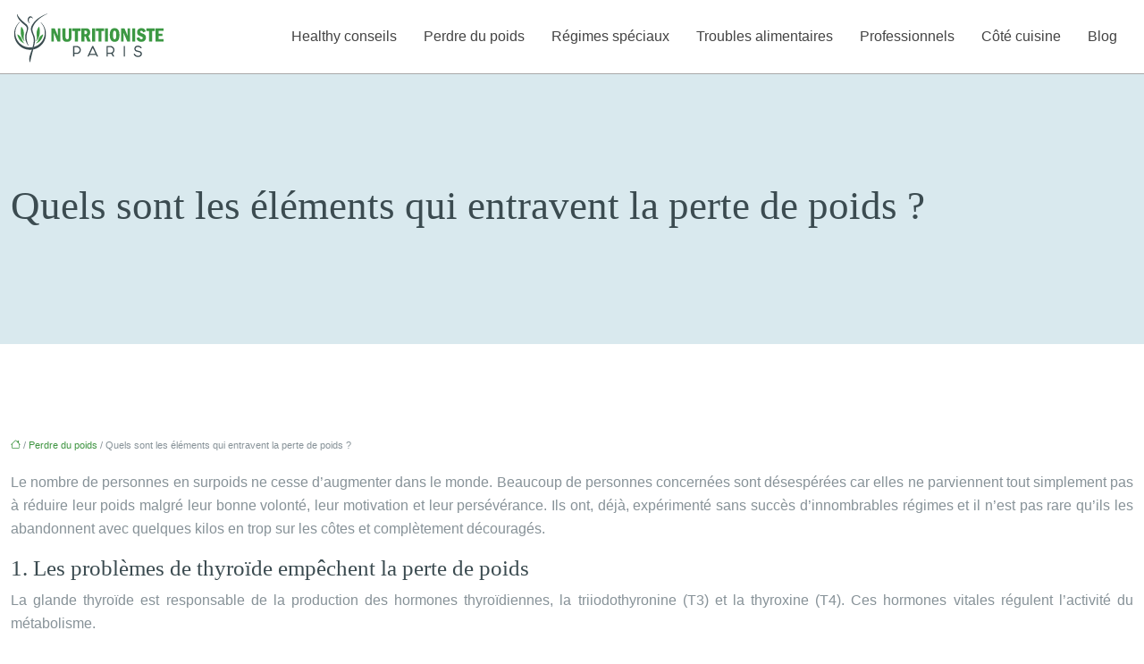

--- FILE ---
content_type: text/html; charset=UTF-8
request_url: https://www.nutritionniste-paris.fr/quels-sont-les-elements-qui-entravent-la-perte-de-poids/
body_size: 14869
content:
<!DOCTYPE html>
<html lang="fr-FR">
<head>
<meta charset="UTF-8" />
<meta name="viewport" content="width=device-width">
<link rel="shortcut icon" href="/wp-content/uploads/2021/01/favicon.png" />
<script type="application/ld+json">
{
    "@context": "https://schema.org",
    "@graph": [
        {
            "@type": "WebSite",
            "@id": "https://www.nutritionniste-paris.fr#website",
            "url": "https://www.nutritionniste-paris.fr",
            "name": "Nutritionniste paris",
            "inLanguage": "fr-FR",
            "publisher": {
                "@id": "https://www.nutritionniste-paris.fr#organization"
            }
        },
        {
            "@type": "Organization",
            "@id": "https://www.nutritionniste-paris.fr#organization",
            "name": "Nutritionniste paris",
            "url": "https://www.nutritionniste-paris.fr",
            "logo": {
                "@type": "ImageObject",
                "@id": "https://www.nutritionniste-paris.fr#logo",
                "url": "https://www.nutritionniste-paris.fr/wp-content/uploads/2021/01/logo-2.png"
            }
        },
        {
            "@type": "Person",
            "@id": "https://www.nutritionniste-paris.fr/author/nutritionniste@paris#person",
            "name": "nutritionniste@paris",
            "jobTitle": "Rédaction Web",
            "url": "https://www.nutritionniste-paris.fr/author/nutritionniste@paris",
            "worksFor": {
                "@id": "https://www.nutritionniste-paris.fr#organization"
            },
            "image": {
                "@type": "ImageObject",
                "url": ""
            }
        },
        {
            "@type": "WebPage",
            "@id": "https://www.nutritionniste-paris.fr/quels-sont-les-elements-qui-entravent-la-perte-de-poids/#webpage",
            "url": "https://www.nutritionniste-paris.fr/quels-sont-les-elements-qui-entravent-la-perte-de-poids/",
            "isPartOf": {
                "@id": "https://www.nutritionniste-paris.fr#website"
            },
            "breadcrumb": {
                "@id": "https://www.nutritionniste-paris.fr/quels-sont-les-elements-qui-entravent-la-perte-de-poids/#breadcrumb"
            },
            "inLanguage": "fr_FR"
        },
        {
            "@type": "Article",
            "@id": "https://www.nutritionniste-paris.fr/quels-sont-les-elements-qui-entravent-la-perte-de-poids/#article",
            "headline": "Quels sont les éléments qui entravent la perte de poids ?",
            "mainEntityOfPage": {
                "@id": "https://www.nutritionniste-paris.fr/quels-sont-les-elements-qui-entravent-la-perte-de-poids/#webpage"
            },
            "wordCount": 2277,
            "isAccessibleForFree": true,
            "articleSection": [
                "Perdre du poids"
            ],
            "datePublished": "2021-06-24T11:44:00+00:00",
            "author": {
                "@id": "https://www.nutritionniste-paris.fr/author/nutritionniste@paris#person"
            },
            "publisher": {
                "@id": "https://www.nutritionniste-paris.fr#organization"
            },
            "inLanguage": "fr-FR"
        },
        {
            "@type": "BreadcrumbList",
            "@id": "https://www.nutritionniste-paris.fr/quels-sont-les-elements-qui-entravent-la-perte-de-poids/#breadcrumb",
            "itemListElement": [
                {
                    "@type": "ListItem",
                    "position": 1,
                    "name": "Accueil",
                    "item": "https://www.nutritionniste-paris.fr/"
                },
                {
                    "@type": "ListItem",
                    "position": 2,
                    "name": "Perdre du poids",
                    "item": "https://www.nutritionniste-paris.fr/perdre-du-poids/"
                },
                {
                    "@type": "ListItem",
                    "position": 3,
                    "name": "Quels sont les éléments qui entravent la perte de poids ?",
                    "item": "https://www.nutritionniste-paris.fr/quels-sont-les-elements-qui-entravent-la-perte-de-poids/"
                }
            ]
        }
    ]
}</script>
<meta name='robots' content='max-image-preview:large' />
<title>Facteurs qui entravent la perte de poids</title><meta name="description" content="Toutes les personnes en surpoids ne mangent pas simplement trop. Il existe d'autres causes possibles qui entravent considérablement la perte de poids."><link rel="alternate" title="oEmbed (JSON)" type="application/json+oembed" href="https://www.nutritionniste-paris.fr/wp-json/oembed/1.0/embed?url=https%3A%2F%2Fwww.nutritionniste-paris.fr%2Fquels-sont-les-elements-qui-entravent-la-perte-de-poids%2F" />
<link rel="alternate" title="oEmbed (XML)" type="text/xml+oembed" href="https://www.nutritionniste-paris.fr/wp-json/oembed/1.0/embed?url=https%3A%2F%2Fwww.nutritionniste-paris.fr%2Fquels-sont-les-elements-qui-entravent-la-perte-de-poids%2F&#038;format=xml" />
<style id='wp-img-auto-sizes-contain-inline-css' type='text/css'>
img:is([sizes=auto i],[sizes^="auto," i]){contain-intrinsic-size:3000px 1500px}
/*# sourceURL=wp-img-auto-sizes-contain-inline-css */
</style>
<style id='wp-block-library-inline-css' type='text/css'>
:root{--wp-block-synced-color:#7a00df;--wp-block-synced-color--rgb:122,0,223;--wp-bound-block-color:var(--wp-block-synced-color);--wp-editor-canvas-background:#ddd;--wp-admin-theme-color:#007cba;--wp-admin-theme-color--rgb:0,124,186;--wp-admin-theme-color-darker-10:#006ba1;--wp-admin-theme-color-darker-10--rgb:0,107,160.5;--wp-admin-theme-color-darker-20:#005a87;--wp-admin-theme-color-darker-20--rgb:0,90,135;--wp-admin-border-width-focus:2px}@media (min-resolution:192dpi){:root{--wp-admin-border-width-focus:1.5px}}.wp-element-button{cursor:pointer}:root .has-very-light-gray-background-color{background-color:#eee}:root .has-very-dark-gray-background-color{background-color:#313131}:root .has-very-light-gray-color{color:#eee}:root .has-very-dark-gray-color{color:#313131}:root .has-vivid-green-cyan-to-vivid-cyan-blue-gradient-background{background:linear-gradient(135deg,#00d084,#0693e3)}:root .has-purple-crush-gradient-background{background:linear-gradient(135deg,#34e2e4,#4721fb 50%,#ab1dfe)}:root .has-hazy-dawn-gradient-background{background:linear-gradient(135deg,#faaca8,#dad0ec)}:root .has-subdued-olive-gradient-background{background:linear-gradient(135deg,#fafae1,#67a671)}:root .has-atomic-cream-gradient-background{background:linear-gradient(135deg,#fdd79a,#004a59)}:root .has-nightshade-gradient-background{background:linear-gradient(135deg,#330968,#31cdcf)}:root .has-midnight-gradient-background{background:linear-gradient(135deg,#020381,#2874fc)}:root{--wp--preset--font-size--normal:16px;--wp--preset--font-size--huge:42px}.has-regular-font-size{font-size:1em}.has-larger-font-size{font-size:2.625em}.has-normal-font-size{font-size:var(--wp--preset--font-size--normal)}.has-huge-font-size{font-size:var(--wp--preset--font-size--huge)}.has-text-align-center{text-align:center}.has-text-align-left{text-align:left}.has-text-align-right{text-align:right}.has-fit-text{white-space:nowrap!important}#end-resizable-editor-section{display:none}.aligncenter{clear:both}.items-justified-left{justify-content:flex-start}.items-justified-center{justify-content:center}.items-justified-right{justify-content:flex-end}.items-justified-space-between{justify-content:space-between}.screen-reader-text{border:0;clip-path:inset(50%);height:1px;margin:-1px;overflow:hidden;padding:0;position:absolute;width:1px;word-wrap:normal!important}.screen-reader-text:focus{background-color:#ddd;clip-path:none;color:#444;display:block;font-size:1em;height:auto;left:5px;line-height:normal;padding:15px 23px 14px;text-decoration:none;top:5px;width:auto;z-index:100000}html :where(.has-border-color){border-style:solid}html :where([style*=border-top-color]){border-top-style:solid}html :where([style*=border-right-color]){border-right-style:solid}html :where([style*=border-bottom-color]){border-bottom-style:solid}html :where([style*=border-left-color]){border-left-style:solid}html :where([style*=border-width]){border-style:solid}html :where([style*=border-top-width]){border-top-style:solid}html :where([style*=border-right-width]){border-right-style:solid}html :where([style*=border-bottom-width]){border-bottom-style:solid}html :where([style*=border-left-width]){border-left-style:solid}html :where(img[class*=wp-image-]){height:auto;max-width:100%}:where(figure){margin:0 0 1em}html :where(.is-position-sticky){--wp-admin--admin-bar--position-offset:var(--wp-admin--admin-bar--height,0px)}@media screen and (max-width:600px){html :where(.is-position-sticky){--wp-admin--admin-bar--position-offset:0px}}

/*# sourceURL=wp-block-library-inline-css */
</style><style id='global-styles-inline-css' type='text/css'>
:root{--wp--preset--aspect-ratio--square: 1;--wp--preset--aspect-ratio--4-3: 4/3;--wp--preset--aspect-ratio--3-4: 3/4;--wp--preset--aspect-ratio--3-2: 3/2;--wp--preset--aspect-ratio--2-3: 2/3;--wp--preset--aspect-ratio--16-9: 16/9;--wp--preset--aspect-ratio--9-16: 9/16;--wp--preset--color--black: #000000;--wp--preset--color--cyan-bluish-gray: #abb8c3;--wp--preset--color--white: #ffffff;--wp--preset--color--pale-pink: #f78da7;--wp--preset--color--vivid-red: #cf2e2e;--wp--preset--color--luminous-vivid-orange: #ff6900;--wp--preset--color--luminous-vivid-amber: #fcb900;--wp--preset--color--light-green-cyan: #7bdcb5;--wp--preset--color--vivid-green-cyan: #00d084;--wp--preset--color--pale-cyan-blue: #8ed1fc;--wp--preset--color--vivid-cyan-blue: #0693e3;--wp--preset--color--vivid-purple: #9b51e0;--wp--preset--color--base: #f9f9f9;--wp--preset--color--base-2: #ffffff;--wp--preset--color--contrast: #111111;--wp--preset--color--contrast-2: #636363;--wp--preset--color--contrast-3: #A4A4A4;--wp--preset--color--accent: #cfcabe;--wp--preset--color--accent-2: #c2a990;--wp--preset--color--accent-3: #d8613c;--wp--preset--color--accent-4: #b1c5a4;--wp--preset--color--accent-5: #b5bdbc;--wp--preset--gradient--vivid-cyan-blue-to-vivid-purple: linear-gradient(135deg,rgb(6,147,227) 0%,rgb(155,81,224) 100%);--wp--preset--gradient--light-green-cyan-to-vivid-green-cyan: linear-gradient(135deg,rgb(122,220,180) 0%,rgb(0,208,130) 100%);--wp--preset--gradient--luminous-vivid-amber-to-luminous-vivid-orange: linear-gradient(135deg,rgb(252,185,0) 0%,rgb(255,105,0) 100%);--wp--preset--gradient--luminous-vivid-orange-to-vivid-red: linear-gradient(135deg,rgb(255,105,0) 0%,rgb(207,46,46) 100%);--wp--preset--gradient--very-light-gray-to-cyan-bluish-gray: linear-gradient(135deg,rgb(238,238,238) 0%,rgb(169,184,195) 100%);--wp--preset--gradient--cool-to-warm-spectrum: linear-gradient(135deg,rgb(74,234,220) 0%,rgb(151,120,209) 20%,rgb(207,42,186) 40%,rgb(238,44,130) 60%,rgb(251,105,98) 80%,rgb(254,248,76) 100%);--wp--preset--gradient--blush-light-purple: linear-gradient(135deg,rgb(255,206,236) 0%,rgb(152,150,240) 100%);--wp--preset--gradient--blush-bordeaux: linear-gradient(135deg,rgb(254,205,165) 0%,rgb(254,45,45) 50%,rgb(107,0,62) 100%);--wp--preset--gradient--luminous-dusk: linear-gradient(135deg,rgb(255,203,112) 0%,rgb(199,81,192) 50%,rgb(65,88,208) 100%);--wp--preset--gradient--pale-ocean: linear-gradient(135deg,rgb(255,245,203) 0%,rgb(182,227,212) 50%,rgb(51,167,181) 100%);--wp--preset--gradient--electric-grass: linear-gradient(135deg,rgb(202,248,128) 0%,rgb(113,206,126) 100%);--wp--preset--gradient--midnight: linear-gradient(135deg,rgb(2,3,129) 0%,rgb(40,116,252) 100%);--wp--preset--gradient--gradient-1: linear-gradient(to bottom, #cfcabe 0%, #F9F9F9 100%);--wp--preset--gradient--gradient-2: linear-gradient(to bottom, #C2A990 0%, #F9F9F9 100%);--wp--preset--gradient--gradient-3: linear-gradient(to bottom, #D8613C 0%, #F9F9F9 100%);--wp--preset--gradient--gradient-4: linear-gradient(to bottom, #B1C5A4 0%, #F9F9F9 100%);--wp--preset--gradient--gradient-5: linear-gradient(to bottom, #B5BDBC 0%, #F9F9F9 100%);--wp--preset--gradient--gradient-6: linear-gradient(to bottom, #A4A4A4 0%, #F9F9F9 100%);--wp--preset--gradient--gradient-7: linear-gradient(to bottom, #cfcabe 50%, #F9F9F9 50%);--wp--preset--gradient--gradient-8: linear-gradient(to bottom, #C2A990 50%, #F9F9F9 50%);--wp--preset--gradient--gradient-9: linear-gradient(to bottom, #D8613C 50%, #F9F9F9 50%);--wp--preset--gradient--gradient-10: linear-gradient(to bottom, #B1C5A4 50%, #F9F9F9 50%);--wp--preset--gradient--gradient-11: linear-gradient(to bottom, #B5BDBC 50%, #F9F9F9 50%);--wp--preset--gradient--gradient-12: linear-gradient(to bottom, #A4A4A4 50%, #F9F9F9 50%);--wp--preset--font-size--small: 13px;--wp--preset--font-size--medium: 20px;--wp--preset--font-size--large: 36px;--wp--preset--font-size--x-large: 42px;--wp--preset--spacing--20: min(1.5rem, 2vw);--wp--preset--spacing--30: min(2.5rem, 3vw);--wp--preset--spacing--40: min(4rem, 5vw);--wp--preset--spacing--50: min(6.5rem, 8vw);--wp--preset--spacing--60: min(10.5rem, 13vw);--wp--preset--spacing--70: 3.38rem;--wp--preset--spacing--80: 5.06rem;--wp--preset--spacing--10: 1rem;--wp--preset--shadow--natural: 6px 6px 9px rgba(0, 0, 0, 0.2);--wp--preset--shadow--deep: 12px 12px 50px rgba(0, 0, 0, 0.4);--wp--preset--shadow--sharp: 6px 6px 0px rgba(0, 0, 0, 0.2);--wp--preset--shadow--outlined: 6px 6px 0px -3px rgb(255, 255, 255), 6px 6px rgb(0, 0, 0);--wp--preset--shadow--crisp: 6px 6px 0px rgb(0, 0, 0);}:root { --wp--style--global--content-size: 1320px;--wp--style--global--wide-size: 1920px; }:where(body) { margin: 0; }.wp-site-blocks { padding-top: var(--wp--style--root--padding-top); padding-bottom: var(--wp--style--root--padding-bottom); }.has-global-padding { padding-right: var(--wp--style--root--padding-right); padding-left: var(--wp--style--root--padding-left); }.has-global-padding > .alignfull { margin-right: calc(var(--wp--style--root--padding-right) * -1); margin-left: calc(var(--wp--style--root--padding-left) * -1); }.has-global-padding :where(:not(.alignfull.is-layout-flow) > .has-global-padding:not(.wp-block-block, .alignfull)) { padding-right: 0; padding-left: 0; }.has-global-padding :where(:not(.alignfull.is-layout-flow) > .has-global-padding:not(.wp-block-block, .alignfull)) > .alignfull { margin-left: 0; margin-right: 0; }.wp-site-blocks > .alignleft { float: left; margin-right: 2em; }.wp-site-blocks > .alignright { float: right; margin-left: 2em; }.wp-site-blocks > .aligncenter { justify-content: center; margin-left: auto; margin-right: auto; }:where(.wp-site-blocks) > * { margin-block-start: 1.2rem; margin-block-end: 0; }:where(.wp-site-blocks) > :first-child { margin-block-start: 0; }:where(.wp-site-blocks) > :last-child { margin-block-end: 0; }:root { --wp--style--block-gap: 1.2rem; }:root :where(.is-layout-flow) > :first-child{margin-block-start: 0;}:root :where(.is-layout-flow) > :last-child{margin-block-end: 0;}:root :where(.is-layout-flow) > *{margin-block-start: 1.2rem;margin-block-end: 0;}:root :where(.is-layout-constrained) > :first-child{margin-block-start: 0;}:root :where(.is-layout-constrained) > :last-child{margin-block-end: 0;}:root :where(.is-layout-constrained) > *{margin-block-start: 1.2rem;margin-block-end: 0;}:root :where(.is-layout-flex){gap: 1.2rem;}:root :where(.is-layout-grid){gap: 1.2rem;}.is-layout-flow > .alignleft{float: left;margin-inline-start: 0;margin-inline-end: 2em;}.is-layout-flow > .alignright{float: right;margin-inline-start: 2em;margin-inline-end: 0;}.is-layout-flow > .aligncenter{margin-left: auto !important;margin-right: auto !important;}.is-layout-constrained > .alignleft{float: left;margin-inline-start: 0;margin-inline-end: 2em;}.is-layout-constrained > .alignright{float: right;margin-inline-start: 2em;margin-inline-end: 0;}.is-layout-constrained > .aligncenter{margin-left: auto !important;margin-right: auto !important;}.is-layout-constrained > :where(:not(.alignleft):not(.alignright):not(.alignfull)){max-width: var(--wp--style--global--content-size);margin-left: auto !important;margin-right: auto !important;}.is-layout-constrained > .alignwide{max-width: var(--wp--style--global--wide-size);}body .is-layout-flex{display: flex;}.is-layout-flex{flex-wrap: wrap;align-items: center;}.is-layout-flex > :is(*, div){margin: 0;}body .is-layout-grid{display: grid;}.is-layout-grid > :is(*, div){margin: 0;}body{--wp--style--root--padding-top: 0px;--wp--style--root--padding-right: var(--wp--preset--spacing--50);--wp--style--root--padding-bottom: 0px;--wp--style--root--padding-left: var(--wp--preset--spacing--50);}a:where(:not(.wp-element-button)){text-decoration: underline;}:root :where(a:where(:not(.wp-element-button)):hover){text-decoration: none;}:root :where(.wp-element-button, .wp-block-button__link){background-color: var(--wp--preset--color--contrast);border-radius: .33rem;border-color: var(--wp--preset--color--contrast);border-width: 0;color: var(--wp--preset--color--base);font-family: inherit;font-size: var(--wp--preset--font-size--small);font-style: normal;font-weight: 500;letter-spacing: inherit;line-height: inherit;padding-top: 0.6rem;padding-right: 1rem;padding-bottom: 0.6rem;padding-left: 1rem;text-decoration: none;text-transform: inherit;}:root :where(.wp-element-button:hover, .wp-block-button__link:hover){background-color: var(--wp--preset--color--contrast-2);border-color: var(--wp--preset--color--contrast-2);color: var(--wp--preset--color--base);}:root :where(.wp-element-button:focus, .wp-block-button__link:focus){background-color: var(--wp--preset--color--contrast-2);border-color: var(--wp--preset--color--contrast-2);color: var(--wp--preset--color--base);outline-color: var(--wp--preset--color--contrast);outline-offset: 2px;outline-style: dotted;outline-width: 1px;}:root :where(.wp-element-button:active, .wp-block-button__link:active){background-color: var(--wp--preset--color--contrast);color: var(--wp--preset--color--base);}:root :where(.wp-element-caption, .wp-block-audio figcaption, .wp-block-embed figcaption, .wp-block-gallery figcaption, .wp-block-image figcaption, .wp-block-table figcaption, .wp-block-video figcaption){color: var(--wp--preset--color--contrast-2);font-family: var(--wp--preset--font-family--body);font-size: 0.8rem;}.has-black-color{color: var(--wp--preset--color--black) !important;}.has-cyan-bluish-gray-color{color: var(--wp--preset--color--cyan-bluish-gray) !important;}.has-white-color{color: var(--wp--preset--color--white) !important;}.has-pale-pink-color{color: var(--wp--preset--color--pale-pink) !important;}.has-vivid-red-color{color: var(--wp--preset--color--vivid-red) !important;}.has-luminous-vivid-orange-color{color: var(--wp--preset--color--luminous-vivid-orange) !important;}.has-luminous-vivid-amber-color{color: var(--wp--preset--color--luminous-vivid-amber) !important;}.has-light-green-cyan-color{color: var(--wp--preset--color--light-green-cyan) !important;}.has-vivid-green-cyan-color{color: var(--wp--preset--color--vivid-green-cyan) !important;}.has-pale-cyan-blue-color{color: var(--wp--preset--color--pale-cyan-blue) !important;}.has-vivid-cyan-blue-color{color: var(--wp--preset--color--vivid-cyan-blue) !important;}.has-vivid-purple-color{color: var(--wp--preset--color--vivid-purple) !important;}.has-base-color{color: var(--wp--preset--color--base) !important;}.has-base-2-color{color: var(--wp--preset--color--base-2) !important;}.has-contrast-color{color: var(--wp--preset--color--contrast) !important;}.has-contrast-2-color{color: var(--wp--preset--color--contrast-2) !important;}.has-contrast-3-color{color: var(--wp--preset--color--contrast-3) !important;}.has-accent-color{color: var(--wp--preset--color--accent) !important;}.has-accent-2-color{color: var(--wp--preset--color--accent-2) !important;}.has-accent-3-color{color: var(--wp--preset--color--accent-3) !important;}.has-accent-4-color{color: var(--wp--preset--color--accent-4) !important;}.has-accent-5-color{color: var(--wp--preset--color--accent-5) !important;}.has-black-background-color{background-color: var(--wp--preset--color--black) !important;}.has-cyan-bluish-gray-background-color{background-color: var(--wp--preset--color--cyan-bluish-gray) !important;}.has-white-background-color{background-color: var(--wp--preset--color--white) !important;}.has-pale-pink-background-color{background-color: var(--wp--preset--color--pale-pink) !important;}.has-vivid-red-background-color{background-color: var(--wp--preset--color--vivid-red) !important;}.has-luminous-vivid-orange-background-color{background-color: var(--wp--preset--color--luminous-vivid-orange) !important;}.has-luminous-vivid-amber-background-color{background-color: var(--wp--preset--color--luminous-vivid-amber) !important;}.has-light-green-cyan-background-color{background-color: var(--wp--preset--color--light-green-cyan) !important;}.has-vivid-green-cyan-background-color{background-color: var(--wp--preset--color--vivid-green-cyan) !important;}.has-pale-cyan-blue-background-color{background-color: var(--wp--preset--color--pale-cyan-blue) !important;}.has-vivid-cyan-blue-background-color{background-color: var(--wp--preset--color--vivid-cyan-blue) !important;}.has-vivid-purple-background-color{background-color: var(--wp--preset--color--vivid-purple) !important;}.has-base-background-color{background-color: var(--wp--preset--color--base) !important;}.has-base-2-background-color{background-color: var(--wp--preset--color--base-2) !important;}.has-contrast-background-color{background-color: var(--wp--preset--color--contrast) !important;}.has-contrast-2-background-color{background-color: var(--wp--preset--color--contrast-2) !important;}.has-contrast-3-background-color{background-color: var(--wp--preset--color--contrast-3) !important;}.has-accent-background-color{background-color: var(--wp--preset--color--accent) !important;}.has-accent-2-background-color{background-color: var(--wp--preset--color--accent-2) !important;}.has-accent-3-background-color{background-color: var(--wp--preset--color--accent-3) !important;}.has-accent-4-background-color{background-color: var(--wp--preset--color--accent-4) !important;}.has-accent-5-background-color{background-color: var(--wp--preset--color--accent-5) !important;}.has-black-border-color{border-color: var(--wp--preset--color--black) !important;}.has-cyan-bluish-gray-border-color{border-color: var(--wp--preset--color--cyan-bluish-gray) !important;}.has-white-border-color{border-color: var(--wp--preset--color--white) !important;}.has-pale-pink-border-color{border-color: var(--wp--preset--color--pale-pink) !important;}.has-vivid-red-border-color{border-color: var(--wp--preset--color--vivid-red) !important;}.has-luminous-vivid-orange-border-color{border-color: var(--wp--preset--color--luminous-vivid-orange) !important;}.has-luminous-vivid-amber-border-color{border-color: var(--wp--preset--color--luminous-vivid-amber) !important;}.has-light-green-cyan-border-color{border-color: var(--wp--preset--color--light-green-cyan) !important;}.has-vivid-green-cyan-border-color{border-color: var(--wp--preset--color--vivid-green-cyan) !important;}.has-pale-cyan-blue-border-color{border-color: var(--wp--preset--color--pale-cyan-blue) !important;}.has-vivid-cyan-blue-border-color{border-color: var(--wp--preset--color--vivid-cyan-blue) !important;}.has-vivid-purple-border-color{border-color: var(--wp--preset--color--vivid-purple) !important;}.has-base-border-color{border-color: var(--wp--preset--color--base) !important;}.has-base-2-border-color{border-color: var(--wp--preset--color--base-2) !important;}.has-contrast-border-color{border-color: var(--wp--preset--color--contrast) !important;}.has-contrast-2-border-color{border-color: var(--wp--preset--color--contrast-2) !important;}.has-contrast-3-border-color{border-color: var(--wp--preset--color--contrast-3) !important;}.has-accent-border-color{border-color: var(--wp--preset--color--accent) !important;}.has-accent-2-border-color{border-color: var(--wp--preset--color--accent-2) !important;}.has-accent-3-border-color{border-color: var(--wp--preset--color--accent-3) !important;}.has-accent-4-border-color{border-color: var(--wp--preset--color--accent-4) !important;}.has-accent-5-border-color{border-color: var(--wp--preset--color--accent-5) !important;}.has-vivid-cyan-blue-to-vivid-purple-gradient-background{background: var(--wp--preset--gradient--vivid-cyan-blue-to-vivid-purple) !important;}.has-light-green-cyan-to-vivid-green-cyan-gradient-background{background: var(--wp--preset--gradient--light-green-cyan-to-vivid-green-cyan) !important;}.has-luminous-vivid-amber-to-luminous-vivid-orange-gradient-background{background: var(--wp--preset--gradient--luminous-vivid-amber-to-luminous-vivid-orange) !important;}.has-luminous-vivid-orange-to-vivid-red-gradient-background{background: var(--wp--preset--gradient--luminous-vivid-orange-to-vivid-red) !important;}.has-very-light-gray-to-cyan-bluish-gray-gradient-background{background: var(--wp--preset--gradient--very-light-gray-to-cyan-bluish-gray) !important;}.has-cool-to-warm-spectrum-gradient-background{background: var(--wp--preset--gradient--cool-to-warm-spectrum) !important;}.has-blush-light-purple-gradient-background{background: var(--wp--preset--gradient--blush-light-purple) !important;}.has-blush-bordeaux-gradient-background{background: var(--wp--preset--gradient--blush-bordeaux) !important;}.has-luminous-dusk-gradient-background{background: var(--wp--preset--gradient--luminous-dusk) !important;}.has-pale-ocean-gradient-background{background: var(--wp--preset--gradient--pale-ocean) !important;}.has-electric-grass-gradient-background{background: var(--wp--preset--gradient--electric-grass) !important;}.has-midnight-gradient-background{background: var(--wp--preset--gradient--midnight) !important;}.has-gradient-1-gradient-background{background: var(--wp--preset--gradient--gradient-1) !important;}.has-gradient-2-gradient-background{background: var(--wp--preset--gradient--gradient-2) !important;}.has-gradient-3-gradient-background{background: var(--wp--preset--gradient--gradient-3) !important;}.has-gradient-4-gradient-background{background: var(--wp--preset--gradient--gradient-4) !important;}.has-gradient-5-gradient-background{background: var(--wp--preset--gradient--gradient-5) !important;}.has-gradient-6-gradient-background{background: var(--wp--preset--gradient--gradient-6) !important;}.has-gradient-7-gradient-background{background: var(--wp--preset--gradient--gradient-7) !important;}.has-gradient-8-gradient-background{background: var(--wp--preset--gradient--gradient-8) !important;}.has-gradient-9-gradient-background{background: var(--wp--preset--gradient--gradient-9) !important;}.has-gradient-10-gradient-background{background: var(--wp--preset--gradient--gradient-10) !important;}.has-gradient-11-gradient-background{background: var(--wp--preset--gradient--gradient-11) !important;}.has-gradient-12-gradient-background{background: var(--wp--preset--gradient--gradient-12) !important;}.has-small-font-size{font-size: var(--wp--preset--font-size--small) !important;}.has-medium-font-size{font-size: var(--wp--preset--font-size--medium) !important;}.has-large-font-size{font-size: var(--wp--preset--font-size--large) !important;}.has-x-large-font-size{font-size: var(--wp--preset--font-size--x-large) !important;}
/*# sourceURL=global-styles-inline-css */
</style>

<link rel='stylesheet' id='default-css' href='https://www.nutritionniste-paris.fr/wp-content/themes/factory-templates-4/style.css?ver=2bdf047422338dc3fd324153c5b00342' type='text/css' media='all' />
<link rel='stylesheet' id='bootstrap5-css' href='https://www.nutritionniste-paris.fr/wp-content/themes/factory-templates-4/css/bootstrap.min.css?ver=2bdf047422338dc3fd324153c5b00342' type='text/css' media='all' />
<link rel='stylesheet' id='bootstrap-icon-css' href='https://www.nutritionniste-paris.fr/wp-content/themes/factory-templates-4/css/bootstrap-icons.css?ver=2bdf047422338dc3fd324153c5b00342' type='text/css' media='all' />
<link rel='stylesheet' id='global-css' href='https://www.nutritionniste-paris.fr/wp-content/themes/factory-templates-4/css/global.css?ver=2bdf047422338dc3fd324153c5b00342' type='text/css' media='all' />
<link rel='stylesheet' id='light-theme-css' href='https://www.nutritionniste-paris.fr/wp-content/themes/factory-templates-4/css/light.css?ver=2bdf047422338dc3fd324153c5b00342' type='text/css' media='all' />
<script type="text/javascript" src="https://code.jquery.com/jquery-3.2.1.min.js?ver=2bdf047422338dc3fd324153c5b00342" id="jquery3.2.1-js"></script>
<script type="text/javascript" src="https://www.nutritionniste-paris.fr/wp-content/themes/factory-templates-4/js/fn.js?ver=2bdf047422338dc3fd324153c5b00342" id="default_script-js"></script>
<link rel="https://api.w.org/" href="https://www.nutritionniste-paris.fr/wp-json/" /><link rel="alternate" title="JSON" type="application/json" href="https://www.nutritionniste-paris.fr/wp-json/wp/v2/posts/527" /><link rel="EditURI" type="application/rsd+xml" title="RSD" href="https://www.nutritionniste-paris.fr/xmlrpc.php?rsd" />
<link rel="canonical" href="https://www.nutritionniste-paris.fr/quels-sont-les-elements-qui-entravent-la-perte-de-poids/" />
<link rel='shortlink' href='https://www.nutritionniste-paris.fr/?p=527' />
 
<meta name="google-site-verification" content="dBgSCu5lUEloaU3BCRilRL4ntY9m4dCgA2lFxU1eq2I" />
<script>
  (function(i,s,o,g,r,a,m){i['GoogleAnalyticsObject']=r;i[r]=i[r]||function(){
  (i[r].q=i[r].q||[]).push(arguments)},i[r].l=1*new Date();a=s.createElement(o),
  m=s.getElementsByTagName(o)[0];a.async=1;a.src=g;m.parentNode.insertBefore(a,m)
  })(window,document,'script','https://www.google-analytics.com/analytics.js','ga');

  ga('create', 'UA-78436331-11', 'auto');
  ga('send', 'pageview');
</script>
 
<style type="text/css">
.default_color_background,.menu-bars{background-color : #3f9542 }.default_color_text,a,h1 span,h2 span,h3 span,h4 span,h5 span,h6 span{color :#3f9542 }.navigation li a,.navigation li.disabled,.navigation li.active a,.owl-dots .owl-dot.active span,.owl-dots .owl-dot:hover span{background-color: #3f9542;}
.block-spc{border-color:#3f9542}
.page-content a{color : #3f9542 }.page-content a:hover{color : #176b1a }.home .body-content a{color : #3f9542 }.home .body-content a:hover{color : #176b1a }.col-menu,.main-navigation{background-color:#ffffff;}.main-navigation {padding:0px ;}.main-navigation.scrolled{padding:0px;}.main-navigation nav li{padding:20px 15px;}.main-navigation .logo-main{height: Auto;}.main-navigation  .logo-sticky{height: auto;}@media(min-width:990px){nav li a{padding:0px!important}}.main-navigation .sub-menu{background-color: #ffffff;}nav li a{font-size:16px;}nav li a{line-height:26px;}nav li a{color:#444444!important;}nav li:hover > a,.current-menu-item > a{color:#409843!important;}.main-navigation .sub-menu{padding:0px}.main-navigation ul ul li{padding:10px}.archive h1{color:#3b4b50!important;}.archive h1{text-align:center!important;} .archive h1{font-size:45px}  .archive h2,.cat-description h2{font-size:25px} .archive h2 a,.cat-description h2{color:#3b4b50!important;}.archive .readmore{background-color:#3f9642;}.archive .readmore{color:#ffffff;}.archive .readmore:hover{background-color:#3b4b50;}.archive .readmore:hover{color:#ffffff;}.archive .readmore{padding:8px 20px;}.archive .readmore{border-width: 0px}.single h1{color:#3b4b50!important;}.single .the-post h2{color:#3b4b50!important;}.single .the-post h3{color:#3b4b50!important;}.single .the-post h4{color:#3b4b50!important;}.single .the-post h5{color:#3b4b50!important;}.single .the-post h6{color:#3b4b50!important;} .single .post-content a{color:#3f9542} .single .post-content a:hover{color:#176b1a}.single h1{text-align:left!important;}.single h1{font-size: 45px}.single h2{font-size: 25px}.single h3{font-size: 22px}.single h4{font-size: 21px}.single h5{font-size: 18px}.single h6{font-size: 17px}footer{background-position:top }  footer a{color: #d9e9ee}#back_to_top{background-color:#d9e9ee;}#back_to_top i, #back_to_top svg{color:#000;} footer{padding:100px 0 70px} #back_to_top {padding:3px 5px 6px;}</style>
<style>:root {
    --color-primary: #3f9542;
    --color-primary-light: #51c155;
    --color-primary-dark: #2c682e;
    --color-primary-hover: #38863b;
    --color-primary-muted: #64ee69;
            --color-background: #fff;
    --color-text: #ffffff;
} </style>
<style id="custom-st" type="text/css">
body{font-family:'Roboto',sans-serif;font-size:16px;font-weight:400;line-height:26px;color:#879298;}h1,h2,h3,h4,h5,h6{font-family:'Courgette',cursive !important;}.flipbox2 {justify-items:center;}.bann-polygon-left{clip-path:polygon(0% 0,100% 0,80% 100%,0% 100%);}.bann-polygon-right{clip-path:polygon(0% 0,100% 0,100% 100%,30% 100%);}.main-navigation{border-bottom:1px solid #a8a8a8;}.main-navigation .menu-item-has-children:after{top:15px!important;color:#fff;}footer{color:#fff;}footer .footer-widget{font-size:20px!important;line-height:30px !important;color:#fff;font-weight:700;border-bottom:none!important;}footer .copyright{padding:30px 50px;margin-top:60px;border-top:1px solid rgba(0,0,0,0.1);}.bi-chevron-right::before {font-weight:bold !important;font-size:12px;}.widget_sidebar .sidebar-widget{color:#222;line-height:30px;padding-bottom:10px;}.widget_sidebar{margin-bottom:40px;}.to-top{z-index:1!important;}@media (max-width:996px){.main-navigation nav li{padding:0px;}h1{font-size:35px!important;}.home h2{font-size:26px!important;}.b1{min-height:100%!important;}footer .col-md-12{padding:0 30px!important;}#logo img{width:70%!important;height:70%!important;}}</style>
</head> 

<body class="wp-singular post-template-default single single-post postid-527 single-format-standard wp-theme-factory-templates-4 catid-10" style="">

<div class="main-navigation  container-fluid is_sticky over-mobile">
<nav class="navbar navbar-expand-lg  container-xxl">

<a id="logo" href="https://www.nutritionniste-paris.fr">
<img class="logo-main" src="/wp-content/uploads/2021/01/logo-2.png"  width="auto"   height="Auto"  alt="logo">
<img class="logo-sticky" src="/wp-content/uploads/2021/01/logo-2.png" width="auto" height="auto" alt="logo"></a>

    <button class="navbar-toggler" type="button" data-bs-toggle="collapse" data-bs-target="#navbarSupportedContent" aria-controls="navbarSupportedContent" aria-expanded="false" aria-label="Toggle navigation">
      <span class="navbar-toggler-icon"><i class="bi bi-list"></i></span>
    </button>

    <div class="collapse navbar-collapse" id="navbarSupportedContent">

<ul id="main-menu" class="classic-menu navbar-nav ms-auto mb-2 mb-lg-0"><li id="menu-item-34" class="menu-item menu-item-type-taxonomy menu-item-object-category"><a href="https://www.nutritionniste-paris.fr/healthy-conseils/">Healthy conseils</a></li>
<li id="menu-item-254" class="menu-item menu-item-type-taxonomy menu-item-object-category current-post-ancestor current-menu-parent current-post-parent"><a href="https://www.nutritionniste-paris.fr/perdre-du-poids/">Perdre du poids</a></li>
<li id="menu-item-256" class="menu-item menu-item-type-taxonomy menu-item-object-category"><a href="https://www.nutritionniste-paris.fr/regimes-speciaux/">Régimes spéciaux</a></li>
<li id="menu-item-28" class="menu-item menu-item-type-taxonomy menu-item-object-category"><a href="https://www.nutritionniste-paris.fr/troubles-alimentaires/">Troubles alimentaires</a></li>
<li id="menu-item-255" class="menu-item menu-item-type-taxonomy menu-item-object-category"><a href="https://www.nutritionniste-paris.fr/professionnels/">Professionnels</a></li>
<li id="menu-item-253" class="menu-item menu-item-type-taxonomy menu-item-object-category"><a href="https://www.nutritionniste-paris.fr/cote-cuisine/">Côté cuisine</a></li>
<li id="menu-item-172" class="menu-item menu-item-type-taxonomy menu-item-object-category"><a href="https://www.nutritionniste-paris.fr/blog/">Blog</a></li>
</ul>
</div>
</nav>
</div><!--menu-->
<div style="" class="body-content     add-top">
  

<div class="container-fluid subheader" style="background-position:top;background-image:url();background-color:#d9e9ee;">
<div id="mask" style=""></div>	
<div class="container-xxl"><h1 class="title">Quels sont les éléments qui entravent la perte de poids ?</h1></div></div>



<div class="post-content container-xxl"> 


<div class="row">
<div class="  col-xxl-9  col-md-12">	



<div class="all-post-content">
<article>
<div style="font-size: 11px" class="breadcrumb"><a href="/"><i class="bi bi-house"></i></a>&nbsp;/&nbsp;<a href="https://www.nutritionniste-paris.fr/perdre-du-poids/">Perdre du poids</a>&nbsp;/&nbsp;Quels sont les éléments qui entravent la perte de poids ?</div>
<div class="the-post">





<p>Le nombre de personnes en surpoids ne cesse d’augmenter dans le monde. Beaucoup de personnes concernées sont désespérées car elles ne parviennent tout simplement pas à réduire leur poids malgré leur bonne volonté, leur motivation et leur persévérance. Ils ont, déjà, expérimenté sans succès d’innombrables régimes et il n’est pas rare qu’ils les abandonnent avec quelques kilos en trop sur les côtes et complètement découragés.</p>
<h2>1. Les problèmes de thyroïde empêchent la perte de poids</h2>
<p>La glande thyroïde est responsable de la production des hormones thyroïdiennes, la triiodothyronine (T3) et la thyroxine (T4). Ces hormones vitales régulent l’activité du métabolisme.</p>
<p>En cas d’hypothyroïdie, l’organisme fonctionne en veilleuse et a donc, un besoin énergétique faible. Cela signifie que, souvent, la personne concernée ne perd pas de poids malgré un faible apport calorique ou continue même à prendre du poids.</p>
<p>Ce sont, alors, ces personnes en surpoids qui assurent encore et encore. Elles mangent vraiment comme un rien et elles ne perdent tout simplement pas de poids.</p>
<h2>Symptômes de l’hypothyroïdie</h2>
<p>Si vous présentez les symptômes suivants, vous souffrez peut-être d’hypothyroïdie.</p>
<p>Si c’est votre cas, vous pouvez consulter un endocrinologue pour faire vérifier votre taux de thyroïde.</p>
<p>Veillez à vérifier les trois taux de thyroïde, c’est-à-dire la TSH (hormone stimulant la thyroïde), la T4 libre et la T3 libre.</p>
<p>Souvent, seule la valeur de la TSH est prise en considération.</p>
<p>La TSH est l’hormone sécrétée par l’hypophyse, dans le cerveau, lorsque le taux d’hormones thyroïdiennes, dans le sang baisse. La TSH est, donc, censée stimuler la glande thyroïde pour qu’elle produise davantage d’hormones. Des niveaux élevés de TSH indiquent, donc, une thyroïde sous-active.</p>
<p>Si votre valeur de TSH se situe dans la fourchette « normale » (0,3 à 4,2), votre thyroïde est considérée comme saine et le médecin ne prend aucune mesure supplémentaire. Toutefois, le résultat peut être trompeur, car les valeurs normales sont peut-être fixées beaucoup trop haut. Ainsi, une valeur de TSH supérieure à 1,0 peut déjà indiquer une hypothyroïdie.</p>
<h2>2. Les déséquilibres hormonaux empêchent la perte de graisse.</h2>
<p>Outre les problèmes thyroïdiens, d’autres troubles hormonaux peuvent, également, jouer un rôle important dans le développement de l’obésité et rendre extrêmement difficile pour les personnes concernées l’obtention de la réduction de poids à laquelle elles aspirent. Seul un niveau hormonal équilibré, en plus de ses nombreux autres effets sur la santé, garantit également, une répartition optimale des réserves de graisse.</p>
<p>La mauvaise répartition des graisses se manifeste, souvent, par une accumulation excessive de cellules graisseuses sur les fesses ou l’abdomen. Cela peut être dû à un excès ou à une carence en hormones sexuelles (œstrogènes, progestérone ou testostérone).</p>
<p>Par conséquent, le surpoids n’est pas nécessairement dû à un appétit excessif, mais souvent à un déséquilibre hormonal.</p>
<p>Un niveau hormonal équilibré est, donc, d’une grande importance si l’on veut finalement perdre du poids.</p>
<p>La détermination d’une déficience hormonale peut être effectuée par un médecin. Mais il existe, aussi, la possibilité d’un test hormonal salivaire sur Internet.</p>
<h2>3. Les allergies et intolérances alimentaires rendent la perte de poids difficile</h2>
<p>De nombreuses personnes souffrent d’intolérances ou d’allergies alimentaires dont elles ne sont pas conscientes au départ.</p>
<p>Ceux-ci peuvent déclencher des processus inflammatoires dans le corps sur une longue période, libérant de grandes quantités d’une protéine appelée TNF-alpha. Cette substance endogène peut déclencher des processus inflammatoires.</p>
<p>Au cours des processus inflammatoires permanents qui se produisent en raison d’une réaction excessive de l’organisme à certains aliments, cette protéine est sécrétée en excès.</p>
<p>Cela peut à son tour entraîner un trouble général de l’utilisation du glucose et déclencher un diabète de type 2 ou ses précurseurs. Par conséquent, perdre du poids peut devenir un obstacle presque insurmontable.</p>
<p>Dans les cas les plus bénins, une allergie alimentaire cachée peut, également, entraîner une irritation de la muqueuse de l’estomac, déclenchant des crises récurrentes de faim vorace, qui peuvent, également, constituer un obstacle majeur à la perte de poids.</p>
<p>Bien entendu, si vous connaissez déjà votre allergène ou l’aliment auquel votre système immunitaire réagit de manière si inappropriée, vous devez, d’abord, l’éviter strictement.</p>
<p>La forte réaction à un aliment normalement parfaitement inoffensif montre que votre système immunitaire est actuellement irrité pour une raison quelconque.</p>
<p>Il est, donc, très important de soulager autant que possible ce système de défense important en général.</p>
<p>Étant donné que les toxines (toxines dentaires, résidus de pulvérisation dans les aliments, médicaments, etc.) ainsi que d’autres substances nocives sont, souvent, responsables d’une surcharge, vous devez nettoyer et désintoxiquer intensivement votre corps et explicitement vos intestins, car c’est là que réside la majorité du système immunitaire. Un nettoyage intestinal convient à cet effet, les toxines dissoutes étant immédiatement liées et rapidement excrétées. Parallèlement, il convient de fournir des probiotiques de haute qualité, capables de reconstituer la flore intestinale de manière stable.</p>
<p>Cette mesure contribue de manière significative au soulagement du système immunitaire et peut, donc non « seulement » contribuer à la disparition des réactions allergiques, mais aussi faciliter de manière significative la perte de poids.</p>
<h2>4. Une mauvaise flore intestinale empêche la perte de poids</h2>
<p>On sait, depuis longtemps, que les personnes en surpoids ont une composition de la flore intestinale différente de celle des personnes de poids normal.</p>
<p>Apparemment, la flore intestinale des personnes en surpoids les empêche de se transformer en personnes de poids normal.</p>
<p>Cependant, si vous êtes en surpoids et que vous prenez des souches de bactéries probiotiques spéciales qui font partie de la flore intestinale d’un poids normal, perdre du poids devient soudainement beaucoup plus facile.</p>
<p>Une étude correspondante a, ensuite également, montré que les femmes qui ne faisaient pas seulement un régime mais prenaient, aussi, un probiotique perdaient deux fois plus de poids que celles qui ne faisaient qu’un régime.</p>
<h2>5. Manque de fibres alimentaires</h2>
<p>Souvent, cependant, la cause de l’obésité est simplement un manque de fibres. Les fibres activent le péristaltisme intestinal et luttent ainsi contre la constipation, car un intestin paresseux fait grimper rapidement le poids.</p>
<p>Une quantité adéquate de fibres alimentaires ralentit, également, l’utilisation des glucides, de sorte que de grandes quantités de glucose n’entrent pas dans le sang en une seule fois.</p>
<p>L’excès de glucose serait sinon transformé en graisse et stocké dans les dépôts graisseux, ce qui ne serait certainement pas propice à la perte de poids.</p>
<p>Enfin, les fibres alimentaires bloquent, également, certaines enzymes de digestion des graisses (lipases), de sorte que les graisses sont moins absorbées, dans les aliments.</p>
<p>Les fibres alimentaires se trouvent principalement dans les légumes, les fruits, les baies, les graines (lin, sésame), les noix et les graines (tournesol, citrouille) ainsi que dans les légumineuses et les céréales complètes.</p>
<p>Comme les fibres végétales gonflent en combinaison avec le liquide, elles ont un effet de saturation durable. Pour augmenter l’apport en fibres alimentaires, il est fortement recommandé de prendre en plus des enveloppes de psyllium finement moulues ou des graines de lin. On les mélange simplement dans de l’eau et on les boit.</p>
<p>La poudre de konjac alcaline, une fibre alimentaire très spéciale, peut également optimiser votre apport en fibres très facilement. La poudre de konjac se prend sous forme de gélules ou de poudre et agit même dans les plus petites quantités.</p>
<h2>6. Les médicaments peuvent provoquer une prise de poids</h2>
<p>La prise de certains médicaments peut constituer un problème pour les personnes qui souhaitent perdre du poids. Une étude de l’Université de Harvard a confirmé que de nombreux médicaments en vente libre, ainsi que des médicaments sur ordonnance, favorisent définitivement la prise de poids, ce qui rend très difficile la perte de poids.</p>
<p>Ces médicaments comprennent les hypoglycémiants et les hypocholestérolémiants, les bêtabloquants pour l’hypertension, les médicaments contenant de la cortisone, la pilule, les antimigraineux, les antidépresseurs et les neuroleptiques.</p>
<p>Ces médicaments peuvent réduire le métabolisme énergétique et donc, empêcher la combustion des graisses, déséquilibrer les niveaux d’hormones, stimuler l’appétit ou entraîner une rétention d’eau.</p>
<p>Tous ces facteurs rendent la perte de poids extrêmement difficile. Il est, donc, conseillé à tout patient qui voit sa prise de poids liée à sa médication de consulter son médecin.</p>
<p>Cela peut offrir des alternatives dans de nombreux cas et vous motiver certainement en même temps à une alimentation saine et à un exercice physique adéquat. Dans cette combinaison, perdre du poids devrait, alors, être une entreprise facile.</p>
<h2>7. Les édulcorants artificiels provoquent des fringales</h2>
<p>Les personnes qui tentent de réduire leur poids se tournent de plus en plus vers les produits dits « light », dans lesquels le sucre a été remplacé par des édulcorants.</p>
<p>Cependant, les édulcorants synthétiques tels que l’aspartame, la saccharine et le sucralose font, souvent, le contraire de ce qu’ils annoncent.</p>
<p>Et donc, il y a, toujours, des études qui peuvent prouver un lien direct entre la consommation d’aliments sucrés et la prise de poids. Cependant, on ne sait pas trop comment expliquer ce phénomène. Pendant longtemps, on a cru que le corps réagissait généralement au goût du « sucré » par une libération d’insuline, à la suite de quoi le taux de sucre dans le sang chutait brusquement (puisque aucun sucre n’était consommé) et le corps en redemandait avec un appétit vorace.</p>
<p>La quantité de calories consommées augmente, l’augmentation du taux d’insuline favorise le stockage des graisses dans les cellules adipeuses, inhibe leur combustion et à la suite de toutes ces actions, dans le corps qui sont néfastes pour la silhouette, on prend du poids. Aujourd’hui, cependant, nous savons que les édulcorants n’entraînent guère une augmentation du taux d’insuline. Néanmoins, on constate que ce ne sont peut-être pas toutes les personnes en surpoids, mais un certain nombre d’entre elles, bien qu’elles évitent systématiquement le sucre et utilisent des édulcorants à la place, ne parviennent pas à perdre du poids. En fait, une étude réalisée en 2008 a montré que la consommation d’édulcorants entraînait une consommation alimentaire plus importante, une plus grande prise de poids et une augmentation du pourcentage de graisse corporelle par rapport à la consommation de sucre (du moins chez les rats). Les chercheurs concernés soupçonnent que les édulcorants pourraient irriter le métabolisme de façon permanente. L’expérience montre que le corps associe les aliments sucrés à une certaine quantité de calories.</p>
<p>Ainsi, si l’on mange quelque chose de sucré, la température centrale du corps augmente, les organes digestifs se mettent en marche et le métabolisme s’active. Toutefois, si les calories n’arrivent pas après le goût sucré, alors, selon les scientifiques, toutes ces actions du corps s’arrêteront, également, à un moment donné.</p>
<p>La température centrale ne s’élève plus, la digestion ne fonctionne plus correctement, les nutriments sont mal utilisés et le corps finit par demander de plus en plus de nourriture jusqu’à ce que le contrôle du poids ne soit tout simplement plus possible.</p>
<h2>8. Le glutamate paralyse la sensation de satiété</h2>
<p>Le glutamate est un exhausteur de goût qui est utilisé comme assaisonnement, dans presque tous les plats préparés, aujourd’hui. Ce n’est pas surprenant, car cet additif alimentaire donne à chaque plat un goût particulièrement épicé et intense, ce qui augmente considérablement l’appétit.</p>
<p>De nombreux scientifiques sont, aujourd’hui, d’accord : le glutamate est en partie responsable de l’augmentation, toujours, plus rapide du nombre de personnes en surpoids dans le monde. La raison en est évidente, car le glutamate désactive la sensation de satiété dans le cerveau.</p>
<p>Ce que certains lecteurs ne savent peut-être pas, c’est que le glutamate est utilisé dans les maisons de retraite pour stimuler l’appétit des résidents. Pendant ce temps, de moins en moins de chefs de restaurants assaisonnent sans glutamate.</p>
<p>Le glutamate est censé non seulement stimuler l’appétit, mais aussi supprimer une hormone qui influence la combustion des graisses. Un appétit accru et une inhibition simultanée de la combustion des graisses rendent la perte de poids presque impossible.</p>
<p>Le glutamate se cache derrière les termes suivants : E 620 à E 625, assaisonnement, arôme, extrait de levure ou levure nutritionnelle, bouillon granulé. Faites le tour de vos stocks alimentaires et vérifiez combien de produits portent l’un de ces termes (ou même plusieurs en même temps) sur l’étiquette.</p>
<h2>9. Le lipœdème</h2>
<p>En présence d’un lipœdème, les régimes alimentaires et les efforts sportifs habituels sont, généralement, infructueux. En cas de lipoedème, la graisse s’accumule surtout sur les hanches, les cuisses et les fesses, rarement sur toute la jambe et encore plus rarement sur les bras.</p>
<p>Le lipœdème est un trouble pathologique de la répartition des graisses dans lequel peuvent, également, se former des œdèmes douloureux. La perte de poids par des mesures normales ne fonctionne que là où le lipœdème ne se trouve pas, c’est-à-dire sur le ventre, la poitrine ou le visage. Le lipœdème nécessite, donc, une approche différente, que nous décrivons dans notre article sur le lipœdème.</p>
<h2>Vérifiez les facteurs qui entravent la perte de poids</h2>
<p>Toutes les personnes en surpoids ne mangent pas seulement beaucoup trop ou constamment les mauvaises choses. Il existe, comme vous le savez maintenant, d’autres causes possibles, mais presque personne n’y pense.</p>
<p>Malheureusement, il y a aussi très peu de médecins qui sont conscients des corrélations susmentionnées.</p>
<p>Vous devez, donc, prendre vous-même l’initiative. Vous pouvez vérifier certains facteurs de manière indépendante et les modifier si nécessaire.</p>
<p>Pour toutes les autres causes possibles, demandez à un médecin de confiance. Nous espérons vous avoir aidé un peu dans votre recherche du « pourquoi » et vous souhaitons une perte de poids réussie à l’avenir.</p>




</div>
</article>




<div class="row nav-post-cat"><div class="col-6"><a href="https://www.nutritionniste-paris.fr/tout-savoir-pour-perdre-du-poids-sans-aller-a-la-salle-de-sport/"><i class="bi bi-arrow-left"></i>Tout savoir pour perdre du poids sans aller à la salle de sport</a></div><div class="col-6"><a href="https://www.nutritionniste-paris.fr/comment-perdre-du-poids-grace-aux-super-aliments/"><i class="bi bi-arrow-left"></i>Comment perdre du poids grâce aux super aliments ?</a></div></div>

</div>

</div>	


<div class="col-xxl-3 col-md-12">
<div class="sidebar">
<div class="widget-area">





<div class='widget_sidebar'><div class='sidebar-widget'>Derniers articles</div><div class='textwidget sidebar-ma'><div class="row mb-2"><div class="col-12"><a href="https://www.nutritionniste-paris.fr/fromage-blanc-et-alimentation-equilibree-chez-les-actifs/">Fromage blanc et alimentation équilibrée chez les actifs ?</a></div></div><div class="row mb-2"><div class="col-12"><a href="https://www.nutritionniste-paris.fr/yaourts-et-satiete-comment-optimiser-leur-consommation/">Yaourts et satiété : comment optimiser leur consommation ?</a></div></div><div class="row mb-2"><div class="col-12"><a href="https://www.nutritionniste-paris.fr/yaourts-aux-fruits-plaisir-gourmand-ou-faux-ami-nutritionnel/">Yaourts aux fruits : plaisir gourmand ou faux ami nutritionnel ?</a></div></div><div class="row mb-2"><div class="col-12"><a href="https://www.nutritionniste-paris.fr/gestion-simplifiee-pour-les-dieteticiennes-liberales-les-avantages-d-un-comptable-en-ligne/">Gestion simplifiée pour les diététiciennes libérales : les avantages d&rsquo;un comptable en ligne</a></div></div><div class="row mb-2"><div class="col-12"><a href="https://www.nutritionniste-paris.fr/que-faire-quand-la-peau-gratte-et-seche/">Que faire quand la peau gratte et sèche ?</a></div></div></div></div></div><div class='widget_sidebar'><div class='sidebar-widget'>Articles similaires</div><div class='textwidget sidebar-ma'><div class="row mb-2"><div class="col-12"><a href="https://www.nutritionniste-paris.fr/5-conseils-pour-perdre-du-poids-durablement/">5 conseils pour perdre du poids durablement</a></div></div><div class="row mb-2"><div class="col-12"><a href="https://www.nutritionniste-paris.fr/perdre-du-poids-en-mangeant-du-pain/">Perdre du poids en mangeant du pain</a></div></div><div class="row mb-2"><div class="col-12"><a href="https://www.nutritionniste-paris.fr/comment-perdre-du-poids-sans-arreter-de-manger/">Comment perdre du poids sans arrêter de manger ?</a></div></div><div class="row mb-2"><div class="col-12"><a href="https://www.nutritionniste-paris.fr/comment-perdre-du-poids-avec-les-acides-amines/">Comment perdre du poids avec les acides aminés ?</a></div></div></div></div>
<style>
	.nav-post-cat .col-6 i{
		display: inline-block;
		position: absolute;
	}
	.nav-post-cat .col-6 a{
		position: relative;
	}
	.nav-post-cat .col-6:nth-child(1) a{
		padding-left: 18px;
		float: left;
	}
	.nav-post-cat .col-6:nth-child(1) i{
		left: 0;
	}
	.nav-post-cat .col-6:nth-child(2) a{
		padding-right: 18px;
		float: right;
	}
	.nav-post-cat .col-6:nth-child(2) i{
		transform: rotate(180deg);
		right: 0;
	}
	.nav-post-cat .col-6:nth-child(2){
		text-align: right;
	}
</style>



</div>
</div>
</div> </div>








</div>

</div><!--body-content-->

<footer class="container-fluid" style="background-color:#409843; ">
<div class="container-xxl">	
<div class="widgets">
<div class="row">
<div class="col-xxl-3 col-md-12">
<div class="widget_footer"><div class="footer-widget">Le fléau du yoyo</div>			<div class="textwidget"><p>L'effet yoyo : c'est maigrir et regrossir, puis remaigrir et regrossir... A trop abuser des régimes, on reprend vite ses kilos superflus, avec un bonus ! Et les effets sur la santé sont néfastes. Découvrez nos conseils pour stopper ce phénomène !
</p>
</div>
		</div></div>
<div class="col-xxl-3 col-md-12">
<div class="widget_footer"><div class="footer-widget">Rééquilibrage alimentaire</div>			<div class="textwidget"><p>Le rééquilibrage alimentaire n'est pas un régime mais plutôt une approche globale pour revoir les fondements de son alimentation : diminution des lipides, chasse aux aliments transformés, bons glucides...</p>
</div>
		</div></div>
<div class="col-xxl-3 col-md-12">
<div class="widget_footer"><div class="footer-widget">Masse grasse</div>			<div class="textwidget"><p>Il s' exprime en pourcentage du poids. La masse grasse correspond aux cellules adipeuses et peut être évaluer par différentes méthodes : la mesure du pli cutané ; les balances à impédance mètre...</p>
</div>
		</div></div>
<div class="col-xxl-3 col-md-12">
<div class="widget_footer"><div class="footer-widget">IMC</div>			<div class="textwidget"><p>Un indicateur plus fiable que le poids pour évaluer la corpulence. Il permet d’évaluer les risques pour la santé liés au surpoids ou à la maigreur. Il est calculé en divisant le poids par la taille au carré. </p>
</div>
		</div></div>
</div>
</div></div>
</footer>

<div class="to-top square" id="inactive"><a id='back_to_top'><svg xmlns="http://www.w3.org/2000/svg" width="16" height="16" fill="currentColor" class="bi bi-arrow-up-short" viewBox="0 0 16 16">
  <path fill-rule="evenodd" d="M8 12a.5.5 0 0 0 .5-.5V5.707l2.146 2.147a.5.5 0 0 0 .708-.708l-3-3a.5.5 0 0 0-.708 0l-3 3a.5.5 0 1 0 .708.708L7.5 5.707V11.5a.5.5 0 0 0 .5.5z"/>
</svg></a></div>
<script type="text/javascript">
	let calcScrollValue = () => {
	let scrollProgress = document.getElementById("progress");
	let progressValue = document.getElementById("back_to_top");
	let pos = document.documentElement.scrollTop;
	let calcHeight = document.documentElement.scrollHeight - document.documentElement.clientHeight;
	let scrollValue = Math.round((pos * 100) / calcHeight);
	if (pos > 500) {
	progressValue.style.display = "grid";
	} else {
	progressValue.style.display = "none";
	}
	scrollProgress.addEventListener("click", () => {
	document.documentElement.scrollTop = 0;
	});
	scrollProgress.style.background = `conic-gradient( ${scrollValue}%, #fff ${scrollValue}%)`;
	};
	window.onscroll = calcScrollValue;
	window.onload = calcScrollValue;
</script>






<script type="speculationrules">
{"prefetch":[{"source":"document","where":{"and":[{"href_matches":"/*"},{"not":{"href_matches":["/wp-*.php","/wp-admin/*","/wp-content/uploads/*","/wp-content/*","/wp-content/plugins/*","/wp-content/themes/factory-templates-4/*","/*\\?(.+)"]}},{"not":{"selector_matches":"a[rel~=\"nofollow\"]"}},{"not":{"selector_matches":".no-prefetch, .no-prefetch a"}}]},"eagerness":"conservative"}]}
</script>
<p class="text-center" style="margin-bottom: 0px"><a href="/plan-du-site/">Plan du site</a></p><script type="text/javascript" src="https://www.nutritionniste-paris.fr/wp-content/themes/factory-templates-4/js/bootstrap.bundle.min.js" id="bootstrap5-js"></script>

<script type="text/javascript">
$(document).ready(function() {
$( ".the-post img" ).on( "click", function() {
var url_img = $(this).attr('src');
$('.img-fullscreen').html("<div><img src='"+url_img+"'></div>");
$('.img-fullscreen').fadeIn();
});
$('.img-fullscreen').on( "click", function() {
$(this).empty();
$('.img-fullscreen').hide();
});
//$('.block2.st3:first-child').removeClass("col-2");
//$('.block2.st3:first-child').addClass("col-6 fheight");
});
</script>










<div class="img-fullscreen"></div>

</body>
</html>

--- FILE ---
content_type: text/plain
request_url: https://www.google-analytics.com/j/collect?v=1&_v=j102&a=4792944&t=pageview&_s=1&dl=https%3A%2F%2Fwww.nutritionniste-paris.fr%2Fquels-sont-les-elements-qui-entravent-la-perte-de-poids%2F&ul=en-us%40posix&dt=Facteurs%20qui%20entravent%20la%20perte%20de%20poids&sr=1280x720&vp=1280x720&_u=IEBAAEABAAAAACAAI~&jid=2134011242&gjid=1101827197&cid=1910247680.1768850579&tid=UA-78436331-11&_gid=1182692015.1768850579&_r=1&_slc=1&z=680424425
body_size: -454
content:
2,cG-CFRN3FPJQW